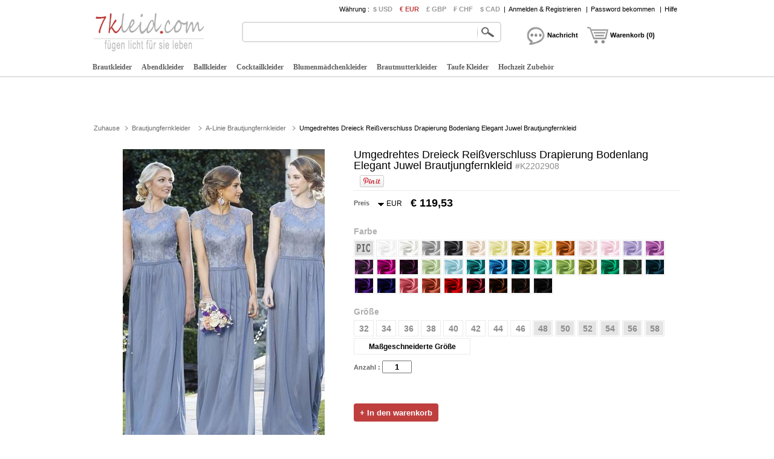

--- FILE ---
content_type: text/html; charset=utf-8
request_url: https://www.7kleid.com/e3/umgedrehtes-dreieck-reissverschluss-drapierung-bodenlang-elegant-juwel-brautjungfernkleid-d2202908.html
body_size: 71540
content:
<!DOCTYPE html>
<html lang="de">
    <head>
        <title>Umgedrehtes Dreieck Reißverschluss Drapierung Bodenlang Elegant Juwel Brautjungfernkleid - 7kleid.com</title>
        <meta charset="utf-8">
        <meta name="keywords" content="Umgedrehtes Dreieck Reißverschluss Drapierung Bodenlang Elegant Juwel Brautjungfernkleid" />
        <meta name="description" content="Günstige Umgedrehtes Dreieck Reißverschluss Drapierung Bodenlang Elegant Juwel Brautjungfernkleid" />
        <meta property="og:locale" content="de_DE" />
        <meta property="og:title" content="Umgedrehtes Dreieck Reißverschluss Drapierung Bodenlang Elegant Juwel Brautjungfernkleid" />
        <meta property="og:url" content="https://www.7kleid.com/e3/umgedrehtes-dreieck-reissverschluss-drapierung-bodenlang-elegant-juwel-brautjungfernkleid-d2202908.html" />
        <meta property="og:image:type" content="image/jpeg" />
        <meta property="og:image" content="https://www.7kleid.com/p/a-pnhj6vdez-e3/umgedrehtes-dreieck-reissverschluss-drapierung-bodenlang-elegant-juwel-brautjungfernkleid.jpg" />
        <link href="/js/ui/jqueryui.css" type="text/css" rel="stylesheet" />
        <link href="/js/lightbox/lightbox.css" type="text/css" rel="stylesheet" >
        <link href="/style/220702/public.css" type="text/css" rel="stylesheet" />
        <link href="/style/220702/product.css" type="text/css" rel="stylesheet" />
        <link href="/style/220702/color.css" type="text/css" rel="stylesheet" />
        <link href="https://www.7kleid.com/pic/favicon.ico" rel="SHORTCUT ICON">
        <link rel="canonical" href="https://www.7kleid.com/e3/umgedrehtes-dreieck-reissverschluss-drapierung-bodenlang-elegant-juwel-brautjungfernkleid-d2202908.html" />
        <script src="/js/jquery.js" type="text/javascript" ></script>
        <script src="/js/ui/jqueryui.js" type="text/javascript" ></script>
        <script src="/js/lightbox/lightbox.js" type="text/javascript" ></script>
        <script src="/js/scrollup.js" type="text/javascript" ></script>
        <script src="/js/220702/public.js" type="text/javascript" ></script>
        <script src="/js/220702/product.js" type="text/javascript" ></script>
        <script src="/js/220702/product_cart_dresses.js" type="text/javascript" ></script>
        <script src="/js/220702/product_image.js" type="text/javascript" ></script>
        <script src="http://assets.pinterest.com/js/pinit.js" type="text/javascript" ></script>
        <script src="https://apis.google.com/js/plusone.js" type="text/javascript" ></script>
    </head>
    <body>
        <div class="header">
    <div class="headeri" style="height:128px;">
        <div class="logo"><a href="https://www.7kleid.com/"><img src="/pic/logo.png" alt="Kleid für Hochzeit"/></a></div>
        <div class="tbar">
            <div class="tbar_content">
                <ul class="hrate">
                    <li>Währung : </li>
                    <li class="cur "><a href="https://www.7kleid.com/e3/umgedrehtes-dreieck-reissverschluss-drapierung-bodenlang-elegant-juwel-brautjungfernkleid-d2202908.html?currency=usd" rel="nofollow" >$ USD</a></li><li class="cur isnow"><a href="https://www.7kleid.com/e3/umgedrehtes-dreieck-reissverschluss-drapierung-bodenlang-elegant-juwel-brautjungfernkleid-d2202908.html?currency=eur" rel="nofollow" >€ EUR</a></li><li class="cur "><a href="https://www.7kleid.com/e3/umgedrehtes-dreieck-reissverschluss-drapierung-bodenlang-elegant-juwel-brautjungfernkleid-d2202908.html?currency=gbp" rel="nofollow" >£ GBP</a></li><li class="cur "><a href="https://www.7kleid.com/e3/umgedrehtes-dreieck-reissverschluss-drapierung-bodenlang-elegant-juwel-brautjungfernkleid-d2202908.html?currency=chf" rel="nofollow" >₣ CHF</a></li><li class="cur "><a href="https://www.7kleid.com/e3/umgedrehtes-dreieck-reissverschluss-drapierung-bodenlang-elegant-juwel-brautjungfernkleid-d2202908.html?currency=cad" rel="nofollow" >$ CAD</a></li>                </ul>
                <div class="tbar_login">
                    <span>|</span><a href="/register/signin/" rel="nofollow">Anmelden & Registrieren</a>
                        <span>|</span><a href="/forget/index" rel="nofollow">Password bekommen</a>
                                            <span>|</span><a href="/hilfe/" rel="nofollow">Hilfe</a>
                </div>
            </div>
        </div>
        <div class="tsearch">
            <div class="search_border">
                &nbsp;<input type="text" class="search_content" name="search_content" id="search_content" onkeydown="SearchKeydown(event)" value=""/><input type="button" class="search_botton" name="search_botton" id="search_botton" value="&nbsp;" onclick="SearchProduct()" />&nbsp;
            </div>
            <div class="search_popular"></div>
        </div>
        <div class="tcart">
            <div class="chatdiv" onclick="SendMessage(this)"><div class="chat"></div><div class="cartnum">Nachricht</div></div>
            <div class="cartdiv" onclick="GoToChart()"><div class="cart"></div><div class="cartnum">Warenkorb (0)</div></div>
        </div>
        <div class="tmenu">
            <ul class="navmenu">
                                    <li>
                        <h4><a href="https://www.7kleid.com/brautkleider-7kleid-c2/" urldata="https://www.7kleid.com/brautkleider-7kleid-c2/">Brautkleider</a></h4>
                        <div class="nav_cbody" id="cbody_2">
                            <div class="nav_cbodyi">
                                <ul class="nav_child">
                                    <li><h5><a href="https://www.7kleid.com/brautkleider-verkauf-c101/">Verkauf Brautkleider</a></h5></li><li><h5><a href="https://www.7kleid.com/jahrgang-brautkleider-7kleid-c109/">Jahrgang brautkleider</a></h5></li><li><h5><a href="https://www.7kleid.com/brautkleider-2023-7kleid-c627/">Brautkleider 2023</a></h5></li><li><h5><a href="https://www.7kleid.com/tragerlos-brautkleider-7kleid-c105/">Trägerlos Brautkleider</a></h5></li><li><h5><a href="https://www.7kleid.com/spitze-brautkleider-7kleid-c104/">Spitze brautkleider</a></h5></li><li><h5><a href="https://www.7kleid.com/prinzessin-brautkleider-c103/">Prinzessin brautkleider</a></h5></li><li><h5><a href="https://www.7kleid.com/einfache-brautkleider-c106/">Einfache Brautkleider</a></h5></li><li><h5><a href="https://www.7kleid.com/meerjungfrau-brautkleider-7kleid-c107/">Meerjungfrau Brautkleider</a></h5></li><li><h5><a href="https://www.7kleid.com/kurze-brautkleider-7kleid-c102/">Kurze brautkleider</a></h5></li><li><h5><a href="https://www.7kleid.com/ruckenfreies-brautkleider-c110/">Rückenfreies brautkleider</a></h5></li><li><h5><a href="https://www.7kleid.com/brautkleider-fur-mollige-7kleid-c108/">Brautkleider für Mollige</a></h5></li><li></li>                                </ul>
                                <div class="nav_grandchild">
                                        <h5><a href="https://www.7kleid.com/brautjungfernkleider-c3/">Brautjungfernkleider</a></h5>
                                    </div>
                                    <ul class="nav_child">
                                    <li><h5><a href="https://www.7kleid.com/brautjungfernkleider-verkauf-c151/">Verkauf Brautjungfernkleider</a></h5></li><li><h5><a href="https://www.7kleid.com/brautjungfernkleider-2023-c176/">Brautjungfernkleider 2023</a></h5></li><li><h5><a href="https://www.7kleid.com/kurze-brautjungfernkleider-c154/">Kurze brautjungfernkleider</a></h5></li><li><h5><a href="https://www.7kleid.com/rote-brautjungfernkleider-c153/">Rote brautjungfernkleider</a></h5></li><li><h5><a href="https://www.7kleid.com/tragerlos-brautjungfernkleider-c155/">Trägerlos brautjungfernkleider</a></h5></li><li><h5><a href="https://www.7kleid.com/tull-brautjungfernkleider-c157/">Tüll brautjungfernkleider</a></h5></li><li><h5><a href="https://www.7kleid.com/erwachsene-brautjungfernkleider-c152/">Erwachsene brautjungfernkleider</a></h5></li>                                </ul>                            </div>
                        </div>                    </li>                    <li>
                        <h4><a href="https://www.7kleid.com/abendkleider-c7/" urldata="https://www.7kleid.com/abendkleider-c7/">Abendkleider</a></h4>
                        <div class="nav_cbody" id="cbody_7">
                            <div class="nav_cbodyi">
                                <ul class="nav_child">
                                    <li><h5><a href="https://www.7kleid.com/abendkleider-verkauf-c301/">Verkauf Abendkleider</a></h5></li><li><h5><a href="https://www.7kleid.com/ruckenfreies-abendkleider-c311/">Rückenfreies abendkleider</a></h5></li><li><h5><a href="https://www.7kleid.com/abendkleider-2023-c341/">Abendkleider 2023</a></h5></li><li><h5><a href="https://www.7kleid.com/abendkleider-fur-mollige-c304/">Abendkleider für Mollige</a></h5></li><li><h5><a href="https://www.7kleid.com/sexy-abendkleider-c309/">Sexy abendkleider</a></h5></li><li><h5><a href="https://www.7kleid.com/weiss-abendkleider-c307/">Weiß abendkleider</a></h5></li><li><h5><a href="https://www.7kleid.com/kurze-abendkleider-c303/">Kurze abendkleider</a></h5></li><li><h5><a href="https://www.7kleid.com/rote-abendkleider-7kleid-c305/">Rote abendkleider</a></h5></li><li><h5><a href="https://www.7kleid.com/lange-abendkleider-c302/">Lange abendkleider</a></h5></li><li><h5><a href="https://www.7kleid.com/schick-abendkleider-c308/">Schick abendkleider</a></h5></li><li><h5><a href="https://www.7kleid.com/tragerloses-abendkleider-7kleid-c312/">Trägerloses abendkleider</a></h5></li><li></li>                                </ul>
                                <div class="nav_grandchild">
                                        <h5><a href="https://www.7kleid.com/pailletten-kleider-c16/">Pailletten Kleider</a></h5>
                                    </div>
                                    <ul class="nav_child">
                                                                    </ul>                            </div>
                        </div>                    </li>                    <li>
                        <h4><a href="https://www.7kleid.com/ballkleider-c8/" urldata="https://www.7kleid.com/ballkleider-c8/">Ballkleider</a></h4>
                        <div class="nav_cbody" id="cbody_8">
                            <div class="nav_cbodyi">
                                <ul class="nav_child">
                                    <li><h5><a href="https://www.7kleid.com/ballkleider-verkauf-c501/">Verkauf Ballkleider</a></h5></li><li><h5><a href="https://www.7kleid.com/ballkleider-2023-c532/">Ballkleider 2023</a></h5></li><li><h5><a href="https://www.7kleid.com/sexy-ballkleider-c510/">Sexy ballkleider</a></h5></li><li><h5><a href="https://www.7kleid.com/lange-ballkleider-c503/">Lange ballkleider</a></h5></li><li><h5><a href="https://www.7kleid.com/kurze-ballkleider-c502/">Kurze ballkleider</a></h5></li><li><h5><a href="https://www.7kleid.com/schwanger-ballkleider-c504/">Schwanger ballkleider</a></h5></li><li><h5><a href="https://www.7kleid.com/tragerloses-ballkleider-7kleid-c507/">Trägerloses ballkleider</a></h5></li><li><h5><a href="https://www.7kleid.com/schwarze-ballkleider-c508/">Schwarze ballkleider</a></h5></li><li><h5><a href="https://www.7kleid.com/rote-ballkleider-c505/">Rote ballkleider</a></h5></li><li><h5><a href="https://www.7kleid.com/gelb-ballkleider-c509/">Gelb ballkleider</a></h5></li><li><h5><a href="https://www.7kleid.com/blau-ballkleider-c506/">Blau ballkleider</a></h5></li>                                </ul>
                                                            </div>
                        </div>                    </li>                    <li>
                        <h4><a href="https://www.7kleid.com/cocktailkleider-c9/" urldata="https://www.7kleid.com/cocktailkleider-c9/">Cocktailkleider</a></h4>
                        <div class="nav_cbody" id="cbody_9">
                            <div class="nav_cbodyi">
                                <ul class="nav_child">
                                    <li><h5><a href="https://www.7kleid.com/cocktailkleider-verkauf-c351/">Verkauf Cocktailkleider</a></h5></li><li><h5><a href="https://www.7kleid.com/tragerloses-cocktailkleider-c356/">Trägerloses cocktailkleider</a></h5></li><li><h5><a href="https://www.7kleid.com/cocktailkleider-2023-c382/">Cocktailkleider 2023</a></h5></li><li><h5><a href="https://www.7kleid.com/blau-cocktailkleider-c358/">Blau cocktailkleider</a></h5></li><li><h5><a href="https://www.7kleid.com/lange-cocktailkleider-c354/">Lange cocktailkleider</a></h5></li><li><h5><a href="https://www.7kleid.com/rote-cocktailkleider-c355/">Rote cocktailkleider</a></h5></li><li><h5><a href="https://www.7kleid.com/kurze-cocktailkleider-c352/">Kurze cocktailkleider</a></h5></li><li><h5><a href="https://www.7kleid.com/korallen-cocktailkleider-c359/">Korallen cocktailkleider</a></h5></li><li><h5><a href="https://www.7kleid.com/cocktailkleider-fur-mollige-c353/">Cocktailkleider für Mollige</a></h5></li><li><h5><a href="https://www.7kleid.com/schick-cocktailkleider-c360/">Schick cocktailkleider</a></h5></li>                                </ul>
                                                            </div>
                        </div>                    </li>                    <li>
                        <h4><a href="https://www.7kleid.com/blumenmadchenkleider-c4/" urldata="https://www.7kleid.com/blumenmadchenkleider-c4/">Blumenmädchenkleider</a></h4>
                        <div class="nav_cbody" id="cbody_4">
                            <div class="nav_cbodyi">
                                <ul class="nav_child">
                                    <li><h5><a href="https://www.7kleid.com/blumenmadchenkleider-verkauf-c251/">Verkauf Blumenmädchenkleider</a></h5></li><li><h5><a href="https://www.7kleid.com/blumenmadchenkleider-2023-c284/">Blumenmädchenkleider 2023</a></h5></li><li><h5><a href="https://www.7kleid.com/weiss-blumenmadchenkleider-c253/">Weiß blumenmädchenkleider</a></h5></li><li><h5><a href="https://www.7kleid.com/blaue-blumenmadchenkleider-c254/">Blaue blumenmädchenkleider</a></h5></li><li><h5><a href="https://www.7kleid.com/elfenbein-blumenmadchenkleider-c255/">Elfenbein blumenmädchenkleider</a></h5></li><li><h5><a href="https://www.7kleid.com/tull-blumenmadchenkleider-c252/">Tüll blumenmädchenkleider</a></h5></li><li><h5><a href="https://www.7kleid.com/spitze-blumenmadchenkleider-c257/">Spitze blumenmädchenkleider</a></h5></li><li><h5><a href="https://www.7kleid.com/schick-blumenmadchenkleider-c256/">Schick blumenmädchenkleider</a></h5></li><li><h5><a href="https://www.7kleid.com/festzugskleider-c283/">Festzugskleider</a></h5></li>                                </ul>
                                                            </div>
                        </div>                    </li>                    <li>
                        <h4><a href="https://www.7kleid.com/brautmutterkleider-c5/" urldata="https://www.7kleid.com/brautmutterkleider-c5/">Brautmutterkleider</a></h4>
                        <div class="nav_cbody" id="cbody_5">
                            <div class="nav_cbodyi">
                                <ul class="nav_child">
                                    <li><h5><a href="https://www.7kleid.com/brautmutterkleider-verkauf-c201/">Verkauf Brautmutterkleider</a></h5></li><li><h5><a href="https://www.7kleid.com/brautmutterkleider-2023-c221/">Brautmutterkleider 2023</a></h5></li><li><h5><a href="https://www.7kleid.com/kurze-brautmutterkleider-7kleid-c202/">Kurze brautmutterkleider</a></h5></li><li><h5><a href="https://www.7kleid.com/brautmutterkleider-fur-mollige-c204/">Brautmutterkleider für Mollige</a></h5></li><li><h5><a href="https://www.7kleid.com/lange-brautmutterkleider-c203/">Lange brautmutterkleider</a></h5></li>                                </ul>
                                <div class="nav_grandchild">
                                        <h5><a href="https://www.7kleid.com/hosenanzug-kleider-c15/">Hosenanzug Kleider</a></h5>
                                    </div>
                                    <ul class="nav_child">
                                                                    </ul>                            </div>
                        </div>                    </li>                    <li>
                        <h4><a href="https://www.7kleid.com/taufe-kleider-c14/" urldata="https://www.7kleid.com/taufe-kleider-c14/">Taufe Kleider</a></h4>
                                            </li>                    <li>
                        <h4><a href="https://www.7kleid.com/hochzeit-zubehor-c30/" urldata="https://www.7kleid.com/hochzeit-zubehor-c30/">Hochzeit Zubehör</a></h4>
                        <div class="nav_cbody" id="cbody_30">
                            <div class="nav_cbodyi">
                                <ul class="nav_child">
                                    <li><h5><a href="https://www.7kleid.com/hochzeitsschleier-c31/">Hochzeitsschleier</a></h5></li><li><h5><a href="https://www.7kleid.com/hochzeit-schals-c32/">Hochzeit Schals</a></h5></li><li><h5><a href="https://www.7kleid.com/hochzeit-handschuhe-c33/">Hochzeit Handschuhe</a></h5></li><li><h5><a href="https://www.7kleid.com/hochzeit-kleid-tasche-c34/">Hochzeit Kleid Tasche</a></h5></li><li><h5><a href="https://www.7kleid.com/perucke-c35/">Perücke</a></h5></li><li><h5><a href="https://www.7kleid.com/abnehmbarer-rock-c40/">Abnehmbarer Rock</a></h5></li><li><h5><a href="https://www.7kleid.com/hochzeitsblumen-c41/">Hochzeitsblumen</a></h5></li><li><h5><a href="https://www.7kleid.com/hochzeit-petticoat-c46/">Hochzeit Petticoat</a></h5></li><li><h5><a href="https://www.7kleid.com/schal-c47/">Schal</a></h5></li><li><h5><a href="https://www.7kleid.com/schmuck-c48/">Schmuck</a></h5></li><li><h5><a href="https://www.7kleid.com/nackt-bh-c53/">Nackt BH</a></h5></li><li><h5><a href="https://www.7kleid.com/hochzeitsschuhe-c42/">Hochzeitsschuhe</a></h5></li>                                </ul>
                                                            </div>
                        </div>                    </li>            </ul>
            <script type="text/javascript">InitTopMenu();</script>
        </div>
    </div>
</div>


    <div class="mbody">
        <div class="mbodyi">
            <div class="fadv" id="fastadv"></div><script type="text/javascript">InitFastAdv()</script>



    
            <div class="cate_crumbs">
                <a href="https://www.7kleid.com/" class="ghome">Zuhause</a>
                                    <a class="crumbs_category" href="https://www.7kleid.com/brautjungfernkleider-c3/">Brautjungfernkleider</a>                    <a class="crumbs_category" href="https://www.7kleid.com/a-linie-brautjungfernkleider-c161/">A-Linie Brautjungfernkleider</a><span class="crumbs_category cp_title"><span>Umgedrehtes Dreieck Reißverschluss Drapierung Bodenlang Elegant Juwel Brautjungfernkleid</span></span>
                                </div>
            <div class="product_detail">
                <div class="product_image">
                    <div class="product_image_big" >
                        <a href="https://www.7kleid.com/p/umgedrehtes-dreieck-reissverschluss-drapierung-bodenlang-elegant-juwel-brautjungfernkleid-pnhj6vdez-a.jpg" data-lightbox="roadtrip" data-index="1" id="imgdata_1"><img alt="Umgedrehtes Dreieck Reißverschluss Drapierung Bodenlang Elegant Juwel Brautjungfernkleid - Seite 1" src="https://www.7kleid.com/p/9adx-pnhj6vdez-e3/umgedrehtes-dreieck-reissverschluss-drapierung-bodenlang-elegant-juwel-brautjungfernkleid.jpg" style="display:inline;"></a>
                                                </div>
                    <dl>
                        <dd class="product_image_prev" ><a href="javascript:void(0)" rel="nofollow"></a></dd>
                        <dd class="product_image_list"> 
                        <img class="ishow" alt="Umgedrehtes Dreieck Reißverschluss Drapierung Bodenlang Elegant Juwel Brautjungfernkleid - Seite 1" src="https://www.7kleid.com/p/1o2i-pnhj6vdez-e3/umgedrehtes-dreieck-reissverschluss-drapierung-bodenlang-elegant-juwel-brautjungfernkleid.jpg" data-index="1" imgcode="pnhj6vdez" />                        </dd>
                        <dd class="product_image_next"><a href="javascript:void(0)" rel="nofollow"></a></dd>
                    </dl>
                </div>
                <div class="product_option"> 
                    <h1>Umgedrehtes Dreieck Reißverschluss Drapierung Bodenlang Elegant Juwel Brautjungfernkleid <span>#K2202908</span></h1>
                    <div class="product_review">
                        <div class="product_review_list">
                                                    </div>
                        <div class="sns_product_area">
                            <div class="sns_fb1">
                                <div class="fb-like" data-href="#" data-layout="button_count" data-action="like" data-show-faces="true" data-share="true"></div>
                            </div>
                                                            <div id="sns_pt_1" class="sns_pt1" style="display: block">
                                    <a href="//www.pinterest.com/pin/create/button/?url=https%3A%2F%2Fwww.7kleid.com%2Fe3%2Fumgedrehtes-dreieck-reissverschluss-drapierung-bodenlang-elegant-juwel-brautjungfernkleid-d2202908.html&media=https%3A%2F%2Fwww.7kleid.com%2Fp%2Fa-pnhj6vdez-e3%2Fumgedrehtes-dreieck-reissverschluss-drapierung-bodenlang-elegant-juwel-brautjungfernkleid.jpg&description=Umgedrehtes+Dreieck+Rei%C3%9Fverschluss+Drapierung+Bodenlang+Elegant+Juwel+Brautjungfernkleid" data-pin-do="buttonPin" data-pin-config="beside" ><img src="//assets.pinterest.com/images/pidgets/pin_it_button.png" /></a>
                                </div>                            <div class="sns_gg1">
                                <div class="g-plusone" data-size="medium" data-href="#"></div>
                            </div>
                            <div id="fb-root"></div>
                        </div>
                    </div>
                    <div class="product_price">
                        <span class="pprice" >Preis</span>
                        <div class="pcurrency">
                            <span class="currency_text">EUR                                <ul class="c_option">
                                    <li>&nbsp;</li>
                                    <li class="coption_item" onclick="SelectCurrencyOption(this)"><a href="https://www.7kleid.com/e3/umgedrehtes-dreieck-reissverschluss-drapierung-bodenlang-elegant-juwel-brautjungfernkleid-d2202908.html?currency=usd" rel="nofollow">$ USD</a></li><li class="coption_item" onclick="SelectCurrencyOption(this)"><a href="https://www.7kleid.com/e3/umgedrehtes-dreieck-reissverschluss-drapierung-bodenlang-elegant-juwel-brautjungfernkleid-d2202908.html?currency=eur" rel="nofollow">€ EUR</a></li><li class="coption_item" onclick="SelectCurrencyOption(this)"><a href="https://www.7kleid.com/e3/umgedrehtes-dreieck-reissverschluss-drapierung-bodenlang-elegant-juwel-brautjungfernkleid-d2202908.html?currency=gbp" rel="nofollow">£ GBP</a></li><li class="coption_item" onclick="SelectCurrencyOption(this)"><a href="https://www.7kleid.com/e3/umgedrehtes-dreieck-reissverschluss-drapierung-bodenlang-elegant-juwel-brautjungfernkleid-d2202908.html?currency=chf" rel="nofollow">₣ CHF</a></li><li class="coption_item" onclick="SelectCurrencyOption(this)"><a href="https://www.7kleid.com/e3/umgedrehtes-dreieck-reissverschluss-drapierung-bodenlang-elegant-juwel-brautjungfernkleid-d2202908.html?currency=cad" rel="nofollow">$ CAD</a></li>                                </ul>
                            </span>
                        </div>
                        <div class="product_price_item">
                            <strong class="product_price_value">€ 119,53</strong>
                        </div>
                    </div>
                    <form id="CartForm" name="CartForm" action="/cartadd/index" method="post" autocomplete="off" onsubmit="return AddToCart();">
                        <input type="hidden" id="productid" name="productid" value="2202908" />
                        <input type="hidden" id="size" name="size" value="" />
<div class="product_color" valueid="114001" id="color_114001">
        <input type="hidden" name="color[]" class="partvalue" value="" />
        <div class="product_add_option product_opt_title">
            Farbe        </div>
        <ul partid="114001">
            <li valueid="112001" title="Als Bild" partid="114001" >
                    <div class="product_color_card"><span class="big_fabric_110603 card_112001"><img src="https://www.7kleid.com/p/1o2i-pnhj6vdez-e3/umgedrehtes-dreieck-reissverschluss-drapierung-bodenlang-elegant-juwel-brautjungfernkleid.jpg" /></span><span class="product_color_name">Als Bild</span></div>
                                <span class="fabric_110603 color_112001"></span>
                </li><li valueid="112033" title="Weiß" partid="114001" >
                                    <div class="product_color_card"><span class="big_fabric_110603 card_112033"></span><span class="product_color_name">Weiß</span></div>                <span class="fabric_110603 color_112033"></span>
                </li><li valueid="112017" title="Elfenbein" partid="114001" >
                                    <div class="product_color_card"><span class="big_fabric_110603 card_112017"></span><span class="product_color_name">Elfenbein</span></div>                <span class="fabric_110603 color_112017"></span>
                </li><li valueid="112029" title="Silber" partid="114001" >
                                    <div class="product_color_card"><span class="big_fabric_110603 card_112029"></span><span class="product_color_name">Silber</span></div>                <span class="fabric_110603 color_112029"></span>
                </li><li valueid="112014" title="Grau" partid="114001" >
                                    <div class="product_color_card"><span class="big_fabric_110603 card_112014"></span><span class="product_color_name">Grau</span></div>                <span class="fabric_110603 color_112014"></span>
                </li><li valueid="112006" title="Champagner" partid="114001" >
                                    <div class="product_color_card"><span class="big_fabric_110603 card_112006"></span><span class="product_color_name">Champagner</span></div>                <span class="fabric_110603 color_112006"></span>
                </li><li valueid="112009" title="narzisse" partid="114001" >
                                    <div class="product_color_card"><span class="big_fabric_110603 card_112009"></span><span class="product_color_name">narzisse</span></div>                <span class="fabric_110603 color_112009"></span>
                </li><li valueid="112012" title="Gold" partid="114001" >
                                    <div class="product_color_card"><span class="big_fabric_110603 card_112012"></span><span class="product_color_name">Gold</span></div>                <span class="fabric_110603 color_112012"></span>
                </li><li valueid="112037" title="Gelb" partid="114001" >
                                    <div class="product_color_card"><span class="big_fabric_110603 card_112037"></span><span class="product_color_name">Gelb</span></div>                <span class="fabric_110603 color_112037"></span>
                </li><li valueid="112021" title="Orange" partid="114001" >
                                    <div class="product_color_card"><span class="big_fabric_110603 card_112021"></span><span class="product_color_name">Orange</span></div>                <span class="fabric_110603 color_112021"></span>
                </li><li valueid="112022" title="Perlen Pink" partid="114001" >
                                    <div class="product_color_card"><span class="big_fabric_110603 card_112022"></span><span class="product_color_name">Perlen Pink</span></div>                <span class="fabric_110603 color_112022"></span>
                </li><li valueid="112023" title="Rosa" partid="114001" >
                                    <div class="product_color_card"><span class="big_fabric_110603 card_112023"></span><span class="product_color_name">Rosa</span></div>                <span class="fabric_110603 color_112023"></span>
                </li><li valueid="112018" title="Lavendel" partid="114001" >
                                    <div class="product_color_card"><span class="big_fabric_110603 card_112018"></span><span class="product_color_name">Lavendel</span></div>                <span class="fabric_110603 color_112018"></span>
                </li><li valueid="112020" title="Flieder" partid="114001" >
                                    <div class="product_color_card"><span class="big_fabric_110603 card_112020"></span><span class="product_color_name">Flieder</span></div>                <span class="fabric_110603 color_112020"></span>
                </li><li valueid="112035" title="Lila" partid="114001" >
                                    <div class="product_color_card"><span class="big_fabric_110603 card_112035"></span><span class="product_color_name">Lila</span></div>                <span class="fabric_110603 color_112035"></span>
                </li><li valueid="112011" title="Fuchsie" partid="114001" >
                                    <div class="product_color_card"><span class="big_fabric_110603 card_112011"></span><span class="product_color_name">Fuchsie</span></div>                <span class="fabric_110603 color_112011"></span>
                </li><li valueid="112013" title="Traube" partid="114001" >
                                    <div class="product_color_card"><span class="big_fabric_110603 card_112013"></span><span class="product_color_name">Traube</span></div>                <span class="fabric_110603 color_112013"></span>
                </li><li valueid="112027" title="Salbei" partid="114001" >
                                    <div class="product_color_card"><span class="big_fabric_110603 card_112027"></span><span class="product_color_name">Salbei</span></div>                <span class="fabric_110603 color_112027"></span>
                </li><li valueid="112019" title="Hellhimmelblau" partid="114001" >
                                    <div class="product_color_card"><span class="big_fabric_110603 card_112019"></span><span class="product_color_name">Hellhimmelblau</span></div>                <span class="fabric_110603 color_112019"></span>
                </li><li valueid="112031" title="türkis" partid="114001" >
                                    <div class="product_color_card"><span class="big_fabric_110603 card_112031"></span><span class="product_color_name">türkis</span></div>                <span class="fabric_110603 color_112031"></span>
                </li><li valueid="112003" title="Blau" partid="114001" >
                                    <div class="product_color_card"><span class="big_fabric_110603 card_112003"></span><span class="product_color_name">Blau</span></div>                <span class="fabric_110603 color_112003"></span>
                </li><li valueid="112030" title="Teal" partid="114001" >
                                    <div class="product_color_card"><span class="big_fabric_110603 card_112030"></span><span class="product_color_name">Teal</span></div>                <span class="fabric_110603 color_112030"></span>
                </li><li valueid="112034" title="Minze" partid="114001" >
                                    <div class="product_color_card"><span class="big_fabric_110603 card_112034"></span><span class="product_color_name">Minze</span></div>                <span class="fabric_110603 color_112034"></span>
                </li><li valueid="112036" title="Kalk" partid="114001" >
                                    <div class="product_color_card"><span class="big_fabric_110603 card_112036"></span><span class="product_color_name">Kalk</span></div>                <span class="fabric_110603 color_112036"></span>
                </li><li valueid="112028" title="Kleeblatt" partid="114001" >
                                    <div class="product_color_card"><span class="big_fabric_110603 card_112028"></span><span class="product_color_name">Kleeblatt</span></div>                <span class="fabric_110603 color_112028"></span>
                </li><li valueid="112015" title="Grün" partid="114001" >
                                    <div class="product_color_card"><span class="big_fabric_110603 card_112015"></span><span class="product_color_name">Grün</span></div>                <span class="fabric_110603 color_112015"></span>
                </li><li valueid="112016" title="Waldgrün" partid="114001" >
                                    <div class="product_color_card"><span class="big_fabric_110603 card_112016"></span><span class="product_color_name">Waldgrün</span></div>                <span class="fabric_110603 color_112016"></span>
                </li><li valueid="112010" title="Dunkelblau" partid="114001" >
                                    <div class="product_color_card"><span class="big_fabric_110603 card_112010"></span><span class="product_color_name">Dunkelblau</span></div>                <span class="fabric_110603 color_112010"></span>
                </li><li valueid="112025" title="Regentschaft" partid="114001" >
                                    <div class="product_color_card"><span class="big_fabric_110603 card_112025"></span><span class="product_color_name">Regentschaft</span></div>                <span class="fabric_110603 color_112025"></span>
                </li><li valueid="112026" title="königsblau" partid="114001" >
                                    <div class="product_color_card"><span class="big_fabric_110603 card_112026"></span><span class="product_color_name">königsblau</span></div>                <span class="fabric_110603 color_112026"></span>
                </li><li valueid="112032" title="Wassermelone" partid="114001" >
                                    <div class="product_color_card"><span class="big_fabric_110603 card_112032"></span><span class="product_color_name">Wassermelone</span></div>                <span class="fabric_110603 color_112032"></span>
                </li><li valueid="112008" title="Koralle" partid="114001" >
                                    <div class="product_color_card"><span class="big_fabric_110603 card_112008"></span><span class="product_color_name">Koralle</span></div>                <span class="fabric_110603 color_112008"></span>
                </li><li valueid="112024" title="Rot" partid="114001" >
                                    <div class="product_color_card"><span class="big_fabric_110603 card_112024"></span><span class="product_color_name">Rot</span></div>                <span class="fabric_110603 color_112024"></span>
                </li><li valueid="112005" title="Burgund" partid="114001" >
                                    <div class="product_color_card"><span class="big_fabric_110603 card_112005"></span><span class="product_color_name">Burgund</span></div>                <span class="fabric_110603 color_112005"></span>
                </li><li valueid="112004" title="Braun" partid="114001" >
                                    <div class="product_color_card"><span class="big_fabric_110603 card_112004"></span><span class="product_color_name">Braun</span></div>                <span class="fabric_110603 color_112004"></span>
                </li><li valueid="112007" title="Schokolade" partid="114001" >
                                    <div class="product_color_card"><span class="big_fabric_110603 card_112007"></span><span class="product_color_name">Schokolade</span></div>                <span class="fabric_110603 color_112007"></span>
                </li><li valueid="112002" title="Schwarz" partid="114001" >
                                    <div class="product_color_card"><span class="big_fabric_110603 card_112002"></span><span class="product_color_name">Schwarz</span></div>                <span class="fabric_110603 color_112002"></span>
                </li>        </ul>
        <div class="cl"></div>
    </div><div class="product_size">
    <div class="product_add_option product_opt_title">Größe</div>
    <ul class="product_size_ul" id="size_type_1">
        <li id="ss_101" valueid="101" valuetxt="32" inch="32.5 inch,25.5 inch,35.75 inch,58 inch,63 inch" cm="83 CM,65 CM,91 CM,147 CM,160 CM" >
                <input type="hidden" id="size_desc_101" value="" />
                <div class="size_text size_large0"  >32</div>
            </li><li id="ss_102" valueid="102" valuetxt="34" inch="33.5 inch,26.5 inch,36.75 inch,58 inch,65 inch" cm="85 CM,67 CM,93 CM,147 CM,165 CM" >
                <input type="hidden" id="size_desc_102" value="" />
                <div class="size_text size_large0"  >34</div>
            </li><li id="ss_103" valueid="103" valuetxt="36" inch="34.5 inch,27.5 inch,37.75 inch,59 inch,65 inch" cm="88 CM,70 CM,96 CM,150 CM,165 CM" >
                <input type="hidden" id="size_desc_103" value="" />
                <div class="size_text size_large0"  >36</div>
            </li><li id="ss_104" valueid="104" valuetxt="38" inch="35.5 inch,28.5 inch,38.75 inch,59 inch,65 inch" cm="90 CM,72 CM,98 CM,150 CM,165 CM" >
                <input type="hidden" id="size_desc_104" value="" />
                <div class="size_text size_large0"  >38</div>
            </li><li id="ss_105" valueid="105" valuetxt="40" inch="36.5 inch,29.5 inch,39.75 inch,60 inch,67 inch" cm="93 CM,75 CM,101 CM,152 CM,170 CM" >
                <input type="hidden" id="size_desc_105" value="" />
                <div class="size_text size_large0"  >40</div>
            </li><li id="ss_106" valueid="106" valuetxt="42" inch="38 inch,31 inch,41.25 inch,60 inch,67 inch" cm="97 CM,79 CM,105 CM,152 CM,170 CM" >
                <input type="hidden" id="size_desc_106" value="" />
                <div class="size_text size_large0"  >42</div>
            </li><li id="ss_107" valueid="107" valuetxt="44" inch="39.5 inch,32.5 inch,42.75 inch,61 inch,69 inch" cm="100 CM,83 CM,109 CM,155 CM,175 CM" >
                <input type="hidden" id="size_desc_107" value="" />
                <div class="size_text size_large0"  >44</div>
            </li><li id="ss_108" valueid="108" valuetxt="46" inch="41 inch,34 inch,44.25 inch,61 inch,69 inch" cm="104 CM,86 CM,112 CM,155 CM,175 CM" >
                <input type="hidden" id="size_desc_108" value="" />
                <div class="size_text size_large0"  >46</div>
            </li><li id="ss_109" valueid="109" valuetxt="48" inch="43 inch,35.25 inch,45.5 inch,61 inch,69 inch" cm="109 CM,92 CM,116 CM,155 CM,175 CM" >
                <input type="hidden" id="size_desc_109" value="" />
                <div class="size_text size_large2"  >48</div>
            </li><li id="ss_110" valueid="110" valuetxt="50" inch="45 inch,38.5 inch,47.5 inch,61 inch,69 inch" cm="114 CM,98 CM,121 CM,155 CM,175 CM" >
                <input type="hidden" id="size_desc_110" value="" />
                <div class="size_text size_large2"  >50</div>
            </li><li id="ss_111" valueid="111" valuetxt="52" inch="47 inch,40.75 inch,49.5 inch,61 inch,69 inch" cm="119 CM,104 CM,126 CM,155 CM,175 CM" >
                <input type="hidden" id="size_desc_111" value="" />
                <div class="size_text size_large2"  >52</div>
            </li><li id="ss_112" valueid="112" valuetxt="54" inch="49 inch,43 inch,51.5 inch,61 inch,69 inch" cm="124 CM,109 CM,131 CM,155 CM,175 CM" >
                <input type="hidden" id="size_desc_112" value="" />
                <div class="size_text size_large2"  >54</div>
            </li><li id="ss_113" valueid="113" valuetxt="56" inch="51 inch,45.25 inch,53.5 inch,61 inch,69 inch" cm="130 CM,115 CM,136 CM,155 CM,175 CM" >
                <input type="hidden" id="size_desc_113" value="" />
                <div class="size_text size_large2"  >56</div>
            </li><li id="ss_114" valueid="114" valuetxt="58" inch="53 inch,47.5 inch,55.5 inch,61 inch,69 inch" cm="135 CM,121 CM,141 CM,155 CM,175 CM" >
                <input type="hidden" id="size_desc_114" value="" />
                <div class="size_text size_large2"  >58</div>
            </li>        <li class="is_custom_size" valueid="100" valuetxt="Maßgeschneiderte Größe"><div class="size_text2">Maßgeschneiderte Größe</div></li>
    </ul>
    <ul class="product_size_custom" >
        <li class="size_row_units"> Wählen Sie Einheiten            <label>&nbsp;<input id="unit_type_cm" type="radio" name="custom_unit" value="CM" onclick="SelecteSizeUnit(this)" checked />CM</label> &nbsp;
            <label>&nbsp;&nbsp;<input id="unit_type_inch" type="radio" name="custom_unit" value="inch" onclick="SelecteSizeUnit(this)" />inch</label>        </li>
        <li id="sv_115001" class="size_row_1" u_cm="CM" u_inch="inch" >
                <span class="must">*</span>
                <span class="size_lable_left" id="size_lab_115001">Büste : </span>
                <span class="size_lable_input">
                    <input type="text" class="size_input" name="custom_115001" id="custom_115001" size="1" />
                    <span class="size_number"></span>
                </span>
                <span class="lable_unit"></span>
                <span class="size_part" valueid="115001">
                    <div class="part_pointing_html">
                        <span class="part_pointing_img"><img src="/pic/po1_115001.jpg" /></span>
                        <span class="part_pointing_title">Büste</span>
                    </div>
                </span>
            </li><li id="sv_115002" class="size_row_1" u_cm="CM" u_inch="inch" >
                <span class="must">*</span>
                <span class="size_lable_left" id="size_lab_115002">Taillenumfang : </span>
                <span class="size_lable_input">
                    <input type="text" class="size_input" name="custom_115002" id="custom_115002" size="1" />
                    <span class="size_number"></span>
                </span>
                <span class="lable_unit"></span>
                <span class="size_part" valueid="115002">
                    <div class="part_pointing_html">
                        <span class="part_pointing_img"><img src="/pic/po1_115002.jpg" /></span>
                        <span class="part_pointing_title">Taillenumfang</span>
                    </div>
                </span>
            </li><li id="sv_115003" class="size_row_1" u_cm="CM" u_inch="inch" >
                <span class="must">*</span>
                <span class="size_lable_left" id="size_lab_115003">Hüfte : </span>
                <span class="size_lable_input">
                    <input type="text" class="size_input" name="custom_115003" id="custom_115003" size="1" />
                    <span class="size_number"></span>
                </span>
                <span class="lable_unit"></span>
                <span class="size_part" valueid="115003">
                    <div class="part_pointing_html">
                        <span class="part_pointing_img"><img src="/pic/po1_115003.jpg" /></span>
                        <span class="part_pointing_title">Hüfte</span>
                    </div>
                </span>
            </li><li id="sv_115004" class="size_row_1" u_cm="CM" u_inch="inch" >
                <span class="must">*</span>
                <span class="size_lable_left" id="size_lab_115004">Hohl auf Boden : </span>
                <span class="size_lable_input">
                    <input type="text" class="size_input" name="custom_115004" id="custom_115004" size="1" />
                    <span class="size_number"></span>
                </span>
                <span class="lable_unit"></span>
                <span class="size_part" valueid="115004">
                    <div class="part_pointing_html">
                        <span class="part_pointing_img"><img src="/pic/po1_115004.jpg" /></span>
                        <span class="part_pointing_title">Hohl auf Boden</span>
                    </div>
                </span>
            </li><li id="sv_115005" class="size_row_1" u_cm="CM" u_inch="inch" >
                <span class="must">*</span>
                <span class="size_lable_left" id="size_lab_115005">Höhe : </span>
                <span class="size_lable_input">
                    <input type="text" class="size_input" name="custom_115005" id="custom_115005" size="1" />
                    <span class="size_number"></span>
                </span>
                <span class="lable_unit"></span>
                <span class="size_part" valueid="115005">
                    <div class="part_pointing_html">
                        <span class="part_pointing_img"><img src="/pic/po1_115005.jpg" /></span>
                        <span class="part_pointing_title">Höhe</span>
                    </div>
                </span>
            </li><li id="sv_115013" class="size_row_2" u_cm="" u_inch="" >
                <span class="must">*</span>
                <span class="size_lable_left" id="size_lab_115013">Absatzhöhe : </span>
                <span class="size_lable_input">
                    <input type="text" class="size_input" name="custom_115013" id="custom_115013" size="2" />
                    <span class="size_number"></span>
                </span>
                <span class="lable_unit"></span>
                <span class="size_part" valueid="115013">
                    <div class="part_pointing_html">
                        <span class="part_pointing_img"><img src="/pic/po1_115013.jpg" /></span>
                        <span class="part_pointing_title">Absatzhöhe</span>
                    </div>
                </span>
            </li>    </ul>
    <div class="cl"></div>
</div>
                                                <div class="product_add_quantity">
                            <span class="p_label">Anzahl : </span><input name="quantity" id="quantity" class="input_quantity" type="text" value="1" autocomplete="off" />&nbsp;&nbsp;
                            <span id="quantity_info" class="note_info"></span>
                            <div class="cl"></div>
                        </div>
                        <div id="add_cart_info" class="note_info" ></div>
                        <div class="product_submit">
                                                        <input class="but" id="submit_bottom" type="submit" value="+ In den warenkorb" />                        </div>
                    </form>
                    <div class="product_adornment">
                        <div class="product_adornment_title">Wir empfehlen den Kauf von Zubehör zur gleichen Zeit: </div>
                        <ul class="product_adornment_ul">
                            <li>
                                    <dl class='adornment_data_item'>
                                        <dt><a href="https://www.7kleid.com/e33/elfenbein-kurze-transluzent-halle-b-rdeln-volle-finger-hochzeit-handschuhe-d31000264.html" rel="nofollow"><img src="https://www.7kleid.com/p/1o1o-07krvv-e33/elfenbein-kurze-transluzent-halle-b-rdeln-volle-finger-hochzeit-handschuhe.jpg" alt="Elfenbein Kurze Transluzent Halle Bördeln Volle finger Hochzeit Handschuhe" title="Elfenbein Kurze Transluzent Halle Bördeln Volle finger Hochzeit Handschuhe" /></a></dt>
                                        <dd>€ 11,02</dd>
                                    </dl>
                                </li><li>
                                    <dl class='adornment_data_item'>
                                        <dt><a href="https://www.7kleid.com/e31/herbst-spitze-lange-mit-kamm-elfenbein-glamour-se-hochzeitsschleier-d31000391.html" rel="nofollow"><img src="https://www.7kleid.com/p/1o1o-d1jn6yu8j1-e31/herbst-spitze-lange-mit-kamm-elfenbein-glamour-se-hochzeitsschleier.jpg" alt="Herbst Spitze Lange Mit Kamm Elfenbein Glamouröse Hochzeitsschleier" title="Herbst Spitze Lange Mit Kamm Elfenbein Glamouröse Hochzeitsschleier" /></a></dt>
                                        <dd>€ 34,94</dd>
                                    </dl>
                                </li><li>
                                    <dl class='adornment_data_item'>
                                        <dt><a href="https://www.7kleid.com/e46/taille-volles-kleid-drei-felgen-standard-neuer-stil-hochzeit-petticoat-d31500002.html" rel="nofollow"><img src="https://www.7kleid.com/p/1o1o-611jo4f841-e46/taille-volles-kleid-drei-felgen-standard-neuer-stil-hochzeit-petticoat.jpg" alt="Taille Volles Kleid Drei Felgen Standard Neuer Stil Hochzeit Petticoat" title="Taille Volles Kleid Drei Felgen Standard Neuer Stil Hochzeit Petticoat" /></a></dt>
                                        <dd>€ 19,58</dd>
                                    </dl>
                                </li><li>
                                    <dl class='adornment_data_item'>
                                        <dt><a href="https://www.7kleid.com/e31/schlicht-geschichtet-lange-satin-kurze-wei-hochzeitsschleier-d31500162.html" rel="nofollow"><img src="https://www.7kleid.com/p/1o1o-k15v0h2kkl-e31/schlicht-geschichtet-lange-satin-kurze-wei-hochzeitsschleier.jpg" alt="Doppel Satin Band Rand Schleier weiß / Elfenbein Braut Hochzeitsschleier Großhandel" title="Doppel Satin Band Rand Schleier weiß / Elfenbein Braut Hochzeitsschleier Großhandel" /></a></dt>
                                        <dd>€ 15,62</dd>
                                    </dl>
                                </li><li>
                                    <dl class='adornment_data_item'>
                                        <dt><a href="https://www.7kleid.com/e31/bridal-kurzen-schleier-weissen-schleier-hochzeit-spitzenschleier-d31500345.html" rel="nofollow"><img src="https://www.7kleid.com/p/1o1o-l1jtlxjvbx-e31/bridal-kurzen-schleier-weissen-schleier-hochzeit-spitzenschleier.jpg" alt="Bridal kurzen Schleier weißen Schleier Hochzeit Spitzenschleier" title="Bridal kurzen Schleier weißen Schleier Hochzeit Spitzenschleier" /></a></dt>
                                        <dd>€ 30,33</dd>
                                    </dl>
                                </li><li>
                                    <dl class='adornment_data_item'>
                                        <dt><a href="https://www.7kleid.com/e31/brautschleier-kurzer-spitzenschleier-mit-metallkammschleier-brautaccessoires-d31500355.html" rel="nofollow"><img src="https://www.7kleid.com/p/1o1o-e1jyl2nujo-e31/brautschleier-kurzer-spitzenschleier-mit-metallkammschleier-brautaccessoires.jpg" alt="Brautschleier kurzer Spitzenschleier mit Metallkammschleier Brautaccessoires" title="Brautschleier kurzer Spitzenschleier mit Metallkammschleier Brautaccessoires" /></a></dt>
                                        <dd>€ 27,58</dd>
                                    </dl>
                                </li><li>
                                    <dl class='adornment_data_item'>
                                        <dt><a href="https://www.7kleid.com/e31/tailing-schleier-spitze-applique-schleier-studio-fotografie-schleier-hochzeit-zubehor-d31500470.html" rel="nofollow"><img src="https://www.7kleid.com/p/1o1o-p53wt8e5v-e31/tailing-schleier-spitze-applique-schleier-studio-fotografie-schleier-hochzeit-zubehor.jpg" alt="Tailing Schleier Spitze Applique Schleier Studio Fotografie Schleier Hochzeit Zubehör" title="Tailing Schleier Spitze Applique Schleier Studio Fotografie Schleier Hochzeit Zubehör" /></a></dt>
                                        <dd>€ 36,77</dd>
                                    </dl>
                                </li>                        </ul>
                    </div>
                    <div class="product_help_info" >
                        <a href="/hilfe/color-chart-h10.html?fabric=110603" rel="nofollow" target="_blank">Farbhilfe</a>
                        <a href="/hilfe/size-chart-h11.html" rel="nofollow">Größenberatung</a>
                        <a href="/hilfe/return-conditions-h21.html" rel="nofollow" >Zurück Bedingungen</a>
                        <a href="/hilfe/measuring-guide-h12.html" rel="nofollow" >Anleitung für Messen</a>
                    </div>
                </div>
            </div>
            <div class="cl"></div>
            <div class="similar_product" >
                <h2 class="frame_title">Kunden haben auch Freut</h2>
<div class="frame_outer">
    <dl id="product_pleased_1">
            <dt><a href="/e3/fruhling-empire-empire-taille-kirche-geruscht-elegant-brautjungfernkleid-d2102962.html"><img src="https://www.7kleid.com/p/2y4f-zvmndj-e3/fruhling-empire-empire-taille-kirche-geruscht-elegant-brautjungfernkleid.jpg" alt="Frühling Empire Empire Taille Kirche Gerüscht Elegant Brautjungfernkleid" title="Frühling Empire Empire Taille Kirche Gerüscht Elegant Brautjungfernkleid" /></a></dt>
            <dd class="pleased_title"><a href="/e3/fruhling-empire-empire-taille-kirche-geruscht-elegant-brautjungfernkleid-d2102962.html">Frühling Empire Empire Taille Kirche Gerüscht Elegant Brautjungfernkleid</a></dd>
            <dd class="hot_item_price"><span>EUR</span> € 105,73</dd>
        </dl><dl id="product_pleased_2">
            <dt><a href="/e3/chiffon-herbst-dunkelblau-etui-armellos-nackenband-brautjungfernkleid-d2105124.html"><img src="https://www.7kleid.com/p/2y4f-26vi3i-e3/chiffon-herbst-dunkelblau-etui-armellos-nackenband-brautjungfernkleid.jpg" alt="Chiffon Herbst Dunkelblau Etui Ärmellos Nackenband Brautjungfernkleid" title="Chiffon Herbst Dunkelblau Etui Ärmellos Nackenband Brautjungfernkleid" /></a></dt>
            <dd class="pleased_title"><a href="/e3/chiffon-herbst-dunkelblau-etui-armellos-nackenband-brautjungfernkleid-d2105124.html">Chiffon Herbst Dunkelblau Etui Ärmellos Nackenband Brautjungfernkleid</a></dd>
            <dd class="hot_item_price"><span>EUR</span> € 77,60</dd>
        </dl><dl id="product_pleased_3">
            <dt><a href="/e3/mittelgrosse-knielang-schwarz-reissverschluss-geruscht-a-linie-brautjungfernkleid-d2108752.html"><img src="https://www.7kleid.com/p/2y4f-iu9219-e3/mittelgrosse-knielang-schwarz-reissverschluss-geruscht-a-linie-brautjungfernkleid.jpg" alt="Mittelgröße Knielang Schwarz Reißverschluss Gerüscht A-Linie Brautjungfernkleid" title="Mittelgröße Knielang Schwarz Reißverschluss Gerüscht A-Linie Brautjungfernkleid" /></a></dt>
            <dd class="pleased_title"><a href="/e3/mittelgrosse-knielang-schwarz-reissverschluss-geruscht-a-linie-brautjungfernkleid-d2108752.html">Mittelgröße Knielang Schwarz Reißverschluss Gerüscht A-Linie Brautjungfernkleid</a></dd>
            <dd class="hot_item_price"><span>EUR</span> € 81,83</dd>
        </dl><dl id="product_pleased_4">
            <dt><a href="/e3/knielang-konservativ-kristall-rmellos-satin-a-linie-brautjungfernkleid-d2120172.html"><img src="https://www.7kleid.com/p/2y4f-5rzm76-e3/knielang-konservativ-kristall-rmellos-satin-a-linie-brautjungfernkleid.jpg" alt="Knielang Konservativ Kristall Ärmellos Satin A-Linie Brautjungfernkleid" title="Knielang Konservativ Kristall Ärmellos Satin A-Linie Brautjungfernkleid" /></a></dt>
            <dd class="pleased_title"><a href="/e3/knielang-konservativ-kristall-rmellos-satin-a-linie-brautjungfernkleid-d2120172.html">Knielang Konservativ Kristall Ärmellos Satin A-Linie Brautjungfernkleid</a></dd>
            <dd class="hot_item_price"><span>EUR</span> € 70,79</dd>
        </dl><dl id="product_pleased_5">
            <dt><a href="/e3/schick-tull-bodenlang-spitzen-overlay-reissverschluss-brautjungfernkleid-d2200617.html"><img src="https://www.7kleid.com/p/2y4f-s5can0g28-e3/schick-tull-bodenlang-spitzen-overlay-reissverschluss-brautjungfernkleid.jpg" alt="Schick Tüll Bodenlang Spitzen-Overlay Reißverschluss Brautjungfernkleid" title="Schick Tüll Bodenlang Spitzen-Overlay Reißverschluss Brautjungfernkleid" /></a></dt>
            <dd class="pleased_title"><a href="/e3/schick-tull-bodenlang-spitzen-overlay-reissverschluss-brautjungfernkleid-d2200617.html">Schick Tüll Bodenlang Spitzen-Overlay Reißverschluss Brautjungfernkleid</a></dd>
            <dd class="hot_item_price"><span>EUR</span> € 107,56</dd>
        </dl><dl id="product_pleased_6">
            <dt><a href="/e3/knochellang-spitzen-overlay-t-shirt-mittelgrosse-a-linie-brautjungfernkleid-d2202892.html"><img src="https://www.7kleid.com/p/2y4f-qnpooow67-e3/knochellang-spitzen-overlay-t-shirt-mittelgrosse-a-linie-brautjungfernkleid.jpg" alt="Knöchellang Spitzen-Overlay T-Shirt Mittelgröße A-Linie Brautjungfernkleid" title="Knöchellang Spitzen-Overlay T-Shirt Mittelgröße A-Linie Brautjungfernkleid" /></a></dt>
            <dd class="pleased_title"><a href="/e3/knochellang-spitzen-overlay-t-shirt-mittelgrosse-a-linie-brautjungfernkleid-d2202892.html">Knöchellang Spitzen-Overlay T-Shirt Mittelgröße A-Linie Brautjungfernkleid</a></dd>
            <dd class="hot_item_price"><span>EUR</span> € 102,06</dd>
        </dl><dl id="product_pleased_7">
            <dt><a href="/e3/sommer-drapierung-reissverschluss-birneformig-a-linie-brautjungfernkleid-d2205323.html"><img src="https://www.7kleid.com/p/2y4f-dephj4ufv-e3/sommer-drapierung-reissverschluss-birneformig-a-linie-brautjungfernkleid.jpg" alt="Sommer Drapierung Reißverschluss Birneförmig A-Linie Brautjungfernkleid" title="Sommer Drapierung Reißverschluss Birneförmig A-Linie Brautjungfernkleid" /></a></dt>
            <dd class="pleased_title"><a href="/e3/sommer-drapierung-reissverschluss-birneformig-a-linie-brautjungfernkleid-d2205323.html">Sommer Drapierung Reißverschluss Birneförmig A-Linie Brautjungfernkleid</a></dd>
            <dd class="hot_item_price"><span>EUR</span> € 93,78</dd>
        </dl>    </div>
            </div>
            <div class="product_description" >
                <h2 class="frame_title">Produktbeschreibung</h2>
                <div class="frame_outer">
                    <div class="p_desc_content" >
                        <dl><dt>Silhouette</dt><dd>A-Linie</dd><dt>Ausschnitt</dt><dd>Juwel</dd><dt>Taille</dt><dd>Natürliche Taille</dd><dt>Rocklänge</dt><dd>Bodenlang</dd><dt>Rückseite Detail</dt><dd>Reißverschluss</dd><dt>Ärmellänge</dt><dd>Ärmellos</dd><dt>Stoff</dt><dd>Spitze, Chiffon</dd><dt>Verzierung</dt><dd>Drapierung</dd><dt>Stil</dt><dd>Elegant</dd><dt>Jahreszeit</dt><dd>Herbst, Frühling, Winter, Sommer</dd><dt>Hochzeitsort</dt><dd>Partei, Hochzeit, Ball, Bankett</dd><dt>Figur</dt><dd>Umgedrehtes Dreieck, Mittelgröße, Birneförmig</dd><dt>Reingewicht</dt><dd>1.00KG</dd><dt>Versandgewicht</dt><dd>1.48KG</dd><dt>Schneiderei Zeit</dt><dd>7-15 Arbeitstage.</dd><dt>Versandzeit</dt><dd>2-8 Arbeitstage.</dd><dt>Datum der Ankunft</dt><dd>01 / 27 / 2026 - 02 / 10 / 2026</dd></dl>                    </div>
                    <div class="product_plus_title" style="  "><h3>Weitere Einzelheiten</h3></div>
                    <div class="product_plus_content" >
                        <ol>
                            <li>Farbe: bitte wählen sie der farbe der gleiche wie das bild, wählen sie <img class="pc_img" src="/pic/color_pic.jpg"></li><li>Messung: bevor sie die größe auswählen, finden sie in unserer größentabelle und führer der messung zu referenzzwecken. <br/>um mehr passen sich kleiden, empfehlen wir, custom, benutzerdefinierte größe frei wählen</li><li>Dies ist kein in lager kleid. jedes unserer kleid ist produktion getrennt. (siehe produktion)</li><li>Spezial-service-7kleid: wir machen eine kleid mit bildern, die sie uns übermitteln. niedrigen preisen! klicken sie hier, um weitere details anzuzeigen.</li><li>Der bh wird dieses kleid integriert.</li><li>In den meisten fällen, zubehör (schleier, tücher, kopfbedeckungen, schals, handschuhe, etc..) shown in fotos sind nicht im preis des kleides enthalten und werden separat angeboten.</li><li>Wir können ihre persönlichen anforderungen. sie können eine nachricht hinterlassen, auf die bestellung und dann kontaktieren wir sie zu bestätigen.</li>                        </ol>
                    </div>
                                    </div>
            </div>
            <div class="product_images" >
                <h2 class="frame_title" >Detail der Bilder</h2>
<div class="frame_outer">
    <div class="product_img_list">
        <div class="ileft">
            <img class="bigi_1" src="https://www.7kleid.com/p/umgedrehtes-dreieck-reissverschluss-drapierung-bodenlang-elegant-juwel-brautjungfernkleid-pnhj6vdez-a.jpg" title="Umgedrehtes Dreieck Reißverschluss Drapierung Bodenlang Elegant Juwel Brautjungfernkleid" alt="Umgedrehtes Dreieck Reißverschluss Drapierung Bodenlang Elegant Juwel Brautjungfernkleid" />        </div>
        <div class="iright">
                    </div>
    </div>
</div>
            </div>
            <div class="product_prof" >
                <h2 class="frame_title" >Professionelles und seriöses arbeiten</h2>
<div class="frame_outer">
    <div class="product_profession">
        <ul class="product_process">
            <li>
                    <img src="/pic/pp1.jpg" />
                    <p>
                        <strong>Edle Materialien</strong><br/>
                        Wir wählen immer hochwertige Stoffe jedes Kleid zu erstellen. Unsere Schneider verwenden hochentwickelte Fähigkeiten, um dein Kleid mit lebendigen Farben, reichlich Texturen und glänzend.                    </p>
                </li><li>
                    <img src="/pic/pp2.jpg" />
                    <p>
                        <strong>Funkeln Sicken</strong><br/>
                        Viele unserer Kleider bieten sparkly Sicke auf dem Ärmel oder Taille. Professionelle Schneider stundenlang nähen gekonnt auf und Perlen, eine elegante und klassische Design für Sie zu perfektionieren.                    </p>
                </li><li>
                    <img src="/pic/pp3.jpg" />
                    <p>
                        <strong>Exquisite Stickerei</strong><br/>
                        Stickerei reinvestieren Kleid mit zarten und Luxus suchen, es ist eine besondere Dekoration, die nicht durch Maschinen ersetzt werden kann. Stickerei erfordert, hervorragende Technologie und präzise Vision, unsere professionellen Schneider werden Sticken exquisite Muster für Ihr Kleid.                    </p>
                </li><li>
                    <img src="/pic/pp4.jpg" />
                    <p>
                        <strong>Handgemachte Rüschen</strong><br/>
                        Handgemachte Rüschen Design ist nicht nur Dekoration für Ihr Kleid, kann es dazu beitragen, eine figurbetonende Silhouette. Unsere Schneider erzeugen alle Rüschen durch Handarbeit, um das perfekte Kleid Form für Sie erstellen.                    </p>
                </li><li>
                    <img src="/pic/pp5.jpg" />
                    <p>
                        <strong>Zarte Applique</strong><br/>
                        Handapplikation ist eine atemberaubende Detail das Kleid mehr attraktiv zu machen. Einzigartige Kleidentwurf und eine zarte Hand applique präsentieren Ihnen perfekte Kleider.                    </p>
                </li><li>
                    <img src="/pic/pp6.jpg" />
                    <p>
                        <strong>Schnelle & sichere Lieferung</strong><br/>
                        Wir arbeiten mit International vertrauenswürdigen Logistikdienstleister wie DHL, UPS und FedEX, um sichere und schnelle Lieferung zu gewährleisten.                    </p>
                </li>        </ul>
    </div>
</div>
            </div>
            <div class="list_review" id="preview">
                <h2 class="frame_title" >User-Bewertungen</h2>
<div class="frame_outer">
    <div class="list_review_add">
        <div class="list_review_average" >
                    </div>
        <input class="but" type="button" value="Geben sie uns ihre bewertung" onclick="WriteReview()" />
    </div>
    <div class="list_review_content">
            </div>
</div>
            </div>
            <div class="product_question" >
                <h2 class="frame_title" >Fragen und Antworten</h2>
<div class="frame_outer">
    <div class="list_question_add">
        <input class="but" type="button" value="Eine neue frage stellen" onclick="AskQuestion()" />
    </div>
    <div class="list_question_content">
        <dl>
                    </dl>
    </div>
</div>
<div class="cl"></div>
            </div>
                        <div class="cl"></div>
        </div>
    </div>
    <div class="help">
    <div class="help_line" ></div>
    <div class="help_inner" >
                <dl class="help_index" id="help_fast_1" >
                <dt class="c3">Firmeninfo</dt> 
                <dd class="c5"><a href="https://www.7kleid.com/hilfe/about-us-h2.html" rel="nofollow">Über uns</a></dd><dd class="c5"><a href="https://www.7kleid.com/hilfe/contact-us-h3.html" rel="nofollow">Kontaktieren Sie uns</a></dd><dd class="c5"><a href="https://www.7kleid.com/hilfe/terms-of-use-h4.html" rel="nofollow">Nutzungsbedingungen</a></dd><dd class="c5"><a href="https://www.7kleid.com/hilfe/privacy-policy-h5.html" rel="nofollow">Privacy Policy</a></dd><dd class="c5"><a href="https://www.7kleid.com/hilfe/testimonials-h7.html" rel="nofollow">Referenzen</a></dd>            </dl>
            <dl class="help_index" id="help_fast_2" >
                <dt class="c3">So bestellen Sie</dt> 
                <dd class="c5"><a href="https://www.7kleid.com/hilfe/how-to-order-h9.html" rel="nofollow">So bestellen Sie</a></dd><dd class="c5"><a href="https://www.7kleid.com/tracking/order/" rel="nofollow">Auftragsverfolgung</a></dd><dd class="c5"><a href="https://www.7kleid.com/hilfe/measuring-guide-h12.html" rel="nofollow">Messenden Führer</a></dd><dd class="c5"><a href="https://www.7kleid.com/hilfe/fit-style-guide-h13.html" rel="nofollow">Passen & Stil Anleitung</a></dd><dd class="c5"><a href="https://www.7kleid.com/hilfe/dress-care-basics-h14.html" rel="nofollow">Kleid Pflege-Grundlagen</a></dd>            </dl>
            <dl class="help_index" id="help_fast_3" >
                <dt class="c3">Zahlung & Lieferung</dt> 
                <dd class="c5"><a href="https://www.7kleid.com/hilfe/payment-method-h16.html" rel="nofollow">Zahlungsmethode</a></dd><dd class="c5"><a href="https://www.7kleid.com/hilfe/shipping-method-h17.html" rel="nofollow">Liefer-Methode</a></dd><dd class="c5"><a href="https://www.7kleid.com/hilfe/locations-we-ship-to-h18.html" rel="nofollow">Orte, die, denen wir zu versenden</a></dd><dd class="c5"><a href="https://www.7kleid.com/hilfe/estimated-delivery-time-h19.html" rel="nofollow">Voraussichtliche Lieferzeit</a></dd>            </dl>
            <dl class="help_index" id="help_fast_4" >
                <dt class="c3">Kundendienst</dt> 
                <dd class="c5"><a href="https://www.7kleid.com/hilfe/return-conditions-h21.html" rel="nofollow">Wechselkurspolitik</a></dd><dd class="c5"><a href="https://www.7kleid.com/hilfe/return-process-h22.html" rel="nofollow">Rückerstattung</a></dd><dd class="c5"><a href="https://www.7kleid.com/hilfe/return-application-guide-h23.html" rel="nofollow">Widerruf-Guide</a></dd><dd class="c5"><a href="https://www.7kleid.com" rel="nofollow">Hilfe</a></dd>            </dl>
            <dl class="help_index" id="help_fast_5" >
                <dt class="c3">Häufig gestellte Fragen</dt> 
                <dd class="c5"><a href="https://www.7kleid.com/hilfe/about-account-h25.html" rel="nofollow">Über Konto</a></dd><dd class="c5"><a href="https://www.7kleid.com/hilfe/about-order-h26.html" rel="nofollow">Über Auftrag</a></dd><dd class="c5"><a href="https://www.7kleid.com/hilfe/about-payment-h27.html" rel="nofollow">Über Zahlung</a></dd><dd class="c5"><a href="https://www.7kleid.com/hilfe/about-shipping-h28.html" rel="nofollow">Über Verschiffen</a></dd>            </dl>
                    <div class="footer_sns_logo" style=" width: 100%; height: 60px;" >
            <ul class="myul">
                <li><a class="snslog_facebook" target="_blank" rel="nofollow"><em>Like us</em> on Facebook</a></li>
                <li><a class="snslog_twitter" target="_blank" rel="nofollow"><em>Follow us</em> on Twitter</a></li>
                <li><a class="snslog_pinterest" target="_blank" rel="nofollow" ><em>Pin us</em> on Pinterest</a></li>
                <li><a class="snslog_google" target="_blank" rel="nofollow"><em>+1 us</em> on Google+</a></li>
                <li><a class="snslog_usblog" target="_blank" title="official blog" rel="nofollow"><em>Read us</em> on our blog </a></li>
            </ul>
        </div>
        <div class="cl"></div>
    </div>
</div>
    <script type="text/javascript">
  (function(i,s,o,g,r,a,m){i['GoogleAnalyticsObject']=r;i[r]=i[r]||function(){
  (i[r].q=i[r].q||[]).push(arguments)},i[r].l=1*new Date();a=s.createElement(o),
  m=s.getElementsByTagName(o)[0];a.async=1;a.src=g;m.parentNode.insertBefore(a,m)
  })(window,document,'script','//www.google-analytics.com/analytics.js','ga');
  ga('create', 'UA-57077274-1', 'auto');
  ga('send', 'pageview');
</script>
<input type="hidden" id="current_langue_url" value="" />
<input type="hidden" id="current_langue_code" value="" />
<input type="hidden" id="https" value="https://www.7kleid.com" />
<div class="footer">
    <div class="footer_inner">
        <p><img src="/pic/bottom.png" alt="" /></p>
        <p class="copyright">
            Urheberrechte &copy; 2014 - 2023 <a title="Günstige Brautkleider" href="https://www.7kleid.com/">7kleid.com</a>. Alle Rechte vorbehalten.
        </p>
    </div>
</div>
    <script type="text/javascript">
        RollingPicture();
        OnColorOption();
        OnSizeOption();
        OnInstockOption();
        InitCurrencyOption();
        $(function () {
            $.scrollUp({scrollText: ''});
            SetScrollUpPostion();
        });
        $(window).resize(function () {
            SetScrollUpPostion();
        });
    </script>
    <script type="text/javascript">
        (function (d, s, id) {
            var js, fjs = d.getElementsByTagName(s)[0];
            if (d.getElementById(id))
                return;
            js = d.createElement(s);
            js.id = id;
            js.async = true;
            js.src = "//connect.facebook.net/de_DE/sdk.js#xfbml=1&version=v2.0";
            fjs.parentNode.insertBefore(js, fjs);
        }(document, 'script', 'facebook-jssdk'));
    </script>
</body>
</html>

--- FILE ---
content_type: text/html; charset=utf-8
request_url: https://accounts.google.com/o/oauth2/postmessageRelay?parent=https%3A%2F%2Fwww.7kleid.com&jsh=m%3B%2F_%2Fscs%2Fabc-static%2F_%2Fjs%2Fk%3Dgapi.lb.en.2kN9-TZiXrM.O%2Fd%3D1%2Frs%3DAHpOoo_B4hu0FeWRuWHfxnZ3V0WubwN7Qw%2Fm%3D__features__
body_size: 160
content:
<!DOCTYPE html><html><head><title></title><meta http-equiv="content-type" content="text/html; charset=utf-8"><meta http-equiv="X-UA-Compatible" content="IE=edge"><meta name="viewport" content="width=device-width, initial-scale=1, minimum-scale=1, maximum-scale=1, user-scalable=0"><script src='https://ssl.gstatic.com/accounts/o/2580342461-postmessagerelay.js' nonce="bouhmK9bbzdp3l4iZq5QsA"></script></head><body><script type="text/javascript" src="https://apis.google.com/js/rpc:shindig_random.js?onload=init" nonce="bouhmK9bbzdp3l4iZq5QsA"></script></body></html>

--- FILE ---
content_type: text/css
request_url: https://www.7kleid.com/style/220702/color.css
body_size: 7520
content:
.fabric_110603 { display: inline-block; height: 24px; width: 30px; background: url("/pic/card/c110603.png") no-repeat -156px -156px; } /** Chiffon */
.fabric_110607 { display: inline-block; height: 24px; width: 30px; background: url("/pic/card/c110607.png") no-repeat -156px -156px; } /** Elastic Satin */
.fabric_110612 { display: inline-block; height: 24px; width: 30px; background: url("/pic/card/c110612.png") no-repeat -156px -156px; } /** Organza */
.fabric_110614 { display: inline-block; height: 24px; width: 30px; background: url("/pic/card/c110614.png") no-repeat -156px -156px; } /** Satin */
.fabric_110615 { display: inline-block; height: 24px; width: 30px; background: url("/pic/card/c110615.png") no-repeat -156px -156px; } /** Sequins */
.fabric_110620 { display: inline-block; height: 24px; width: 30px; background: url("/pic/card/c110620.png") no-repeat -156px -156px; } /** Taffeta */
.color_112001{ background-position: 0px -156px; }    .color_112002{ background-position: -128px 0px; }    .color_112003{ background-position: -192px -52px; }
.color_112004{ background-position: -96px -26px;}    .color_112005{ background-position: -96px -52px; }   .color_112006{ background-position: 0px -26px; }
.color_112007{ background-position: -128px -26px; }  .color_112008{ background-position: -32px -52px; }   .color_112009{ background-position: -160px 0px; }
.color_112010{ background-position: -32px -78px; }   .color_112011{ background-position: -160px -78px; }  .color_112012{ background-position: -32px -26px; }
.color_112013{ background-position: 0px -104px;}     .color_112014{ background-position: -96px 0px; }     .color_112015{ background-position: -160px -104px; }
.color_112016{ background-position: 0px -130px; }    .color_112017{ background-position: -32px 0px; }     .color_112018{ background-position: -64px -78px; }
.color_112019{ background-position: -128px -52px; }  .color_112020{ background-position: -96px -78px; }   .color_112021{ background-position: -64px -26px; }
.color_112022{ background-position: -192px -26px; }  .color_112023{ background-position: -160px -26px; }  .color_112024{ background-position: -64px -52px; }
.color_112025{ background-position: -128px -78px; }  .color_112026{ background-position: 0px -78px; }     .color_112027{ background-position: -32px -104px; }
.color_112028{ background-position: -96px -104px; }  .color_112029{ background-position: -64px 0px; }     .color_112030{ background-position: -192px -104px;}
.color_112031{ background-position: -160px -52px; }  .color_112032{ background-position: 0px -52px; }     .color_112033{ background-position: 0px 0px; }
.color_112034{ background-position: -128px -104px;}  .color_112035{ background-position: -192px -78px;}   .color_112036{ background-position: -64px -104px; }
.color_112037{ background-position: -192px 0px; }

.big_fabric_110603 { display: inline-block; width: 125px; height: 90px; margin-left: 8px; margin-top: 8px; background: url("/pic/card/c110603_big.jpg") no-repeat -762px -510px; text-align: center; }
.big_fabric_110607 { display: inline-block; width: 125px; height: 90px; margin-left: 8px; margin-top: 8px; background: url("/pic/card/c110607_big.jpg") no-repeat -762px -510px; text-align: center; }
.big_fabric_110612 { display: inline-block; width: 125px; height: 90px; margin-left: 8px; margin-top: 8px; background: url("/pic/card/c110612_big.jpg") no-repeat -762px -510px; text-align: center; }
.big_fabric_110614 { display: inline-block; width: 125px; height: 90px; margin-left: 8px; margin-top: 8px; background: url("/pic/card/c110614_big.jpg") no-repeat -762px -510px; text-align: center; }
.big_fabric_110615 { display: inline-block; width: 125px; height: 90px; margin-left: 8px; margin-top: 8px; background: url("/pic/card/c110615_big.jpg") no-repeat -762px -510px; text-align: center; }
.big_fabric_110620 { display: inline-block; width: 125px; height: 90px; margin-left: 8px; margin-top: 8px; background: url("/pic/card/c110620_big.jpg") no-repeat -762px -510px; text-align: center; }
.card_112001{  }  .card_112002{ background-position: -508px 0px; }  .card_112003{ background-position: -762px -204px; }
.card_112004{ background-position: -381px -102px; }  .card_112005{ background-position: -381px -204px; }  .card_112006{ background-position: 0px -102px; }
.card_112007{ background-position: -508px -102px; }  .card_112008{ background-position: -127px -204px; }  .card_112009{ background-position: -635px -0px; }
.card_112010{ background-position: -127px -306px; }  .card_112011{ background-position: -635px -306px; }  .card_112012{ background-position: -127px -102px; }
.card_112013{ background-position: 0px -408px; }     .card_112014{ background-position: -381px -0px; }    .card_112015{ background-position: -635px -408px; }
.card_112016{ background-position: 0px -510px; }     .card_112017{ background-position: -127px -0px; }    .card_112018{ background-position: -254px -306px; }
.card_112019{ background-position: -508px -204px; }  .card_112020{ background-position: -381px -306px; }  .card_112021{ background-position: -254px -102px; }
.card_112022{ background-position: -762px -102px; }  .card_112023{ background-position: -635px -102px; }  .card_112024{ background-position: -254px -204px; }
.card_112025{ background-position: -508px -306px; }  .card_112026{ background-position: -0px -306px; }    .card_112027{ background-position: -127px -408px; }
.card_112028{ background-position: -381px -408px; }  .card_112029{ background-position: -254px -0px; }    .card_112030{ background-position: -762px -408px; }
.card_112031{ background-position: -635px -204px; }  .card_112032{ background-position: -0px -204px; }    .card_112033{ background-position: 0px 0px; }
.card_112034{ background-position: -508px -408px; }  .card_112035{ background-position: -762px -306px; }  .card_112036{ background-position: -254px -408px; }
.card_112037{ background-position: -762px -0px; }

.vid_112002 { background-color:#1c1c1c; }
.vid_112003 { background-color:#4392c3; }
.vid_112004 { background-color:#443224; }
.vid_112005 { background-color:#3a1419; }
.vid_112006 { background-color:#cec3a4; }
.vid_112007 { background-color:#2f2324; }
.vid_112008 { background-color:#f36c7d; }
.vid_112009 { background-color:#e7e1c2; }
.vid_112010 { background-color:#23374a; }
.vid_112011 { background-color:#f44ec6; }
.vid_112012 { background-color:#ad9250; }
.vid_112013 { background-color:#5e1f64; }
.vid_112014 { background-color:#949494; }
.vid_112015 { background-color:#546c0d; }
.vid_112016 { background-color:#1e3a2d; }
.vid_112017 { background-color:#eaeaea; }
.vid_112018 { background-color:#ad9dc7; }
.vid_112019 { background-color:#a3c8df; }
.vid_112020 { background-color:#c49cc9; }
.vid_112021 { background-color:#f2ac54; }
.vid_112022 { background-color:#e0ccd1; }
.vid_112023 { background-color:#e8d0d0; }
.vid_112024 { background-color:#ac0024; }
.vid_112025 { background-color:#6326b9; }
.vid_112026 { background-color:#445298; }
.vid_112027 { background-color:#a8c7ad; }
.vid_112028 { background-color:#778c5d; }
.vid_112029 { background-color:#b6b6b6; }
.vid_112030 { background-color:#6ab69c; }
.vid_112031 { background-color:#57b5d2; }
.vid_112032 { background-color:#ee83a4; }
.vid_112033 { background-color:#f5f5f5; }
.vid_112034 { background-color:#78acb6; }
.vid_112035 { background-color:#873da4; }
.vid_112036 { background-color:#bdca5e; }
.vid_112037 { background-color:#ece078; }

